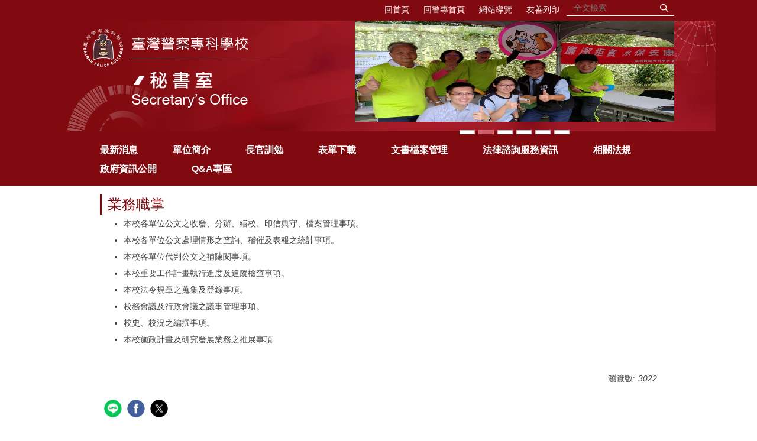

--- FILE ---
content_type: text/html; charset=UTF-8
request_url: https://secre.tpa.edu.tw/p/405-1007-2162,c254.php?Lang=zh-tw
body_size: 5653
content:
<!DOCTYPE html>
<html lang="zh-Hant">
<head>


<meta http-equiv="Content-Type" content="text/html; charset=utf-8">
<meta http-equiv="X-UA-Compatible" content="IE=edge,chrome=1" />
<meta name="viewport" content="initial-scale=1.0, user-scalable=1, minimum-scale=1.0, maximum-scale=3.0">
<meta name="mobile-web-app-capable" content="yes">
<meta name="apple-mobile-web-app-status-bar-style" content="black">
<meta name="keywords" content="請填寫網站關鍵記事，用半角逗號(,)隔開" />
<meta name="description" content="臺灣警察專科學校" />

<meta content="index,follow" name="robots">
<meta http-equiv="X-UA-Compatible" content="IE=edge,chrome=1">

<meta property="og:image"  content="/images/favicon.ico" />

<title>業務職掌 </title>

<link rel="shortcut icon" href="/images/favicon.ico" type="image/x-icon" />
<link rel="icon" href="/images/favicon.ico" type="image/x-icon" />
<link rel="bookmark" href="/images/favicon.ico" type="image/x-icon" />


<link rel="stylesheet" href="/var/file/7/1007/mobilestyle/combine-zh-tw.css?t=d2cc17c717" type="text/css" />
<script language="javascript"><!--
 var isHome = false 
 --></script>
<script language="javascript"><!--
 var isExpanMenu = false 
 --></script>
<script type="text/javascript" src="/var/file/js/m_20251020.js" ></script>
</head>
 
<body class="page_mobileptdetail  ">

<div class="wrap">


<a href="#start-C" class="focusable" title="跳到主要內容區">跳到主要內容區</a>


<div class="fpbgvideo"></div>
<div class="minner">

<div id="Dyn_head">
<div class="header">
	<div class="minner container">







	
<div class="selfhead">
		<div class="meditor">
	
      
      <div id="head"><!--第一行-->
<div class="mycollapse">
    
     <a class="btn btn-primary navbar-toggle1" role="button" data-toggle="collapse" href="#collapseExample" aria-expanded="false" aria-controls="collapseExample">
         菜單
      </a>
      <div class="collapse" id="collapseExample">
      <div class="well">
    
<div class="top_first">
<div class="msearch">
<form action="/app/index.php?Action=mobileptsearch" class="formBS" method="post" name="SearchMoForm" onsubmit="chkSchToken(); return false;" role="search">
<div class="input-group"><input class="form-control" id="sch_key" name="SchKey" placeholder="全文檢索" type="text" value="" /> <span class="input-group-btn"><button class="btn" onclick="chkSchToken()" type="button">搜尋</button></span></div>
<input name="verify_code" type="hidden" value="" /> <input name="verify_hdcode" type="hidden" value="" /></form>
</div>
<script type="text/javascript">
function chkSchToken(){
      $.get("/app/verify.php",function(data){
         data = eval('('+data+')');
         $("form[name='SearchMoForm'] input[name='verify_code']").val(data.code);
         $("form[name='SearchMoForm'] input[name='verify_hdcode']").val(data.hdcode);
         document.SearchMoForm.submit();
      });
   }
</script>
<ul class="topnav">
<li><a href="/index.php">回首頁</a></li>
<li><a href="http://www.tpa.edu.tw">回警專首頁</a></li>
<li><a href="http://secre.tpa.edu.tw/p/17-1007.php?Lang=zh-tw">網站導覽</a></li>
<li><a _fcksavedurl="javascript:window.print()" href="javascript:window.print()">友善列印</a></li>
</ul>
</div>
</div>
</div>
</div>
<!--第二行-->
<div class="top_second">
<div class="top_second_m">
<div class="logo"><a href="/index.php" title="台灣警察專科學校-行政"><img src="/var/file/7/1007/img/160098481.png" /> </a></div>
<div id="banner">&nbsp;</div>
<script>
$(document).ready(function(){
$.hajaxOpenUrl("/app/index.php?Action=mobileloadmod&Type=mobile_sz_mstr&Nbr=26",'#banner');
});
</script></div>
</div>
<!--第三行-->
   






<div class="mnavbar mn-collapse">
	<button type="button" class="navbar-toggle" data-toggle="collapse" data-target=".nav-toggle" aria-expanded="false">
		<span class="glyphicons show_lines">Menu</span>
	</button>
	<div class="nav-toggle collapse navbar-collapse iosScrollToggle">
		<div class="hdmenu">
			<ul class="nav navbar-nav" id="a55a3e0e41e0ae4cfe995b36f68410f65_MenuTop">
			
				<li   id="Hln_422" ><a  href="http://secre.tpa.edu.tw/p/412-1007-260.php?Lang=zh-tw" title="最新消息">最新消息</a></li>
			
				<li   id="Hln_153" ><a  href="http://secre.tpa.edu.tw/p/412-1007-254.php?Lang=zh-tw" title="單位簡介">單位簡介</a></li>
			
				<li   id="Hln_666" ><a  href="http://secre.tpa.edu.tw/p/412-1007-286.php?Lang=zh-tw" title="長官訓勉">長官訓勉</a></li>
			
				<li   id="Hln_151" ><a  href="/p/412-1007-120.php?Lang=zh-tw" title="表單下載">表單下載</a></li>
			
				<li   id="Hln_423" ><a  href="http://secre.tpa.edu.tw/p/412-1007-261.php?Lang=zh-tw" title="文書檔案管理">文書檔案管理</a></li>
			
				<li   id="Hln_604" ><a  href="http://secre.tpa.edu.tw/p/412-1007-634.php?Lang=zh-tw" title="法律諮詢服務資訊">法律諮詢服務資訊</a></li>
			
				<li   id="Hln_152" ><a  href="http://secre.tpa.edu.tw/p/412-1007-119.php?Lang=zh-tw" title="相關法規">相關法規</a></li>
			
				<li   id="Hln_424" ><a  href="/p/412-1007-910.php?Lang=zh-tw" title="政府資訊公開">政府資訊公開</a></li>
			
				<li   id="Hln_519" ><a  href="http://secre.tpa.edu.tw/p/412-1007-467.php?Lang=zh-tw" title="Q&amp;A專區">Q&amp;A專區</a></li>
			
			
			</ul>
		</div>
	</div>
</div>

<script>
$(document).ready(function(){
	$(".mnavbar .navbar-toggle").click(function(){
		$(this).toggleClass("open");
		var ariaExpanded = $(this).attr('aria-expanded');
		$(this).attr('aria-expanded',ariaExpanded !== 'true');
	});
   $('.iosScrollToggle').on('shown.bs.collapse', function () {
		var togglePos = $(this).css('position');
      if(togglePos !== 'static'){
          ModalHelper.afterOpen();
      }

    });

    $('.iosScrollToggle').on('hide.bs.collapse', function () {
		var togglePos = $(this).css('position');
      if(togglePos !== 'static'){
			ModalHelper.beforeClose();
      }

    });
	
});
</script>




	
      
      </div>
<script>
$('.navbar-toggle1[href="#collapseExample"]').click(function(){
  if($('.nav-toggle').hasClass('in')){
    $('.navbar-toggle[data-target=".nav-toggle"]').removeClass('open');
    $('.nav-toggle').removeClass('in').css({'height': '0', 'overflow':'auto'});
  }
  $(this).toggleClass('open');
});


$('.navbar-toggle[data-target=".nav-toggle"]').click(function(){
    if($('#collapseExample').hasClass('in')){
		$('.navbar-toggle1[href="#collapseExample"]').removeClass('open');
        $('#collapseExample').removeClass('in').css({'height': '0', 'overflow':'hidden'});
    }
	$(this).toggleClass('open');
});
</script>
   
	</div>
</div>




	</div>
</div>
<script language="javascript">

	tabSwitch("a55a3e0e41e0ae4cfe995b36f68410f65_MenuTop");



if(typeof(_LoginHln)=='undefined') var _LoginHln = new hashUtil();

if(typeof(_LogoutHln)=='undefined') var _LogoutHln = new hashUtil();

if(typeof(_HomeHln)=='undefined') var _HomeHln = new hashUtil();

if(typeof(_InternalHln)=='undefined') var _InternalHln = new hashUtil();


$(document).ready(function(){
   if(typeof(loginStat)=='undefined') {
   	if(popChkLogin()) loginStat="login";
   	else loginStat="logout";
	}
	dealHln(isHome,loginStat,$('div.hdmenu'));

	
	
});

var firstWidth = window.innerWidth;
function mobilehead_widthChangeCb() {
if((firstWidth>=767 && window.innerWidth<767) || (firstWidth<767 && window.innerWidth>=767))  location.reload();
if(window.innerWidth <767) {
setTimeout(()=>{
	var div = document.getElementsByClassName('mycollapse');
	if(div=='undefined' || div.length==0) div = document.getElementsByClassName('nav-toggle navbar-collapse iosScrollToggle');
   div = div[0];
   //var focusableElements = div.querySelectorAll('li>a[href], button, input[type="text"], select, textarea');
	if(typeof(div)!='undefined'){
   var focusableElements = div.querySelectorAll('a[href], button, input[type="text"], select, textarea');
	focusableElements[focusableElements.length-1].addEventListener('keydown', function(event) {
   	if (event.key === 'Tab') {
      	$(".hdmenu .dropdown").removeClass("open");
         var button= document.getElementsByClassName('navbar-toggle');
         button= button[0];
         button.click();
      }
	});
	}
},1000);
}else{
	var div = document.getElementsByClassName('mycollapse');
   if(div=='undefined' || div.length==0) div = document.getElementsByClassName('nav-toggle navbar-collapse iosScrollToggle');
   div = div[0];
	if(typeof(div)!='undefined'){
   var focusableElements = div.querySelectorAll('a[href]');
   focusableElements[focusableElements.length-1].addEventListener('keydown', function(event) {
      if (event.key === 'Tab') {
         $(".hdmenu .dropdown").removeClass("open");
      }
   });
	}
}
}
window.addEventListener('resize', mobilehead_widthChangeCb);
mobilehead_widthChangeCb();
</script>
<noscript>本功能需使用支援JavaScript之瀏覽器才能正常操作</noscript>
<!-- generated at Thu Jan 15 2026 14:59:02 --></div>

<main id="main-content">
<div class="main">
<div class="minner">

	
	
<div class="row col1 row_0">
	<div class="mrow container">
		
			
			
			
			 
		
			
			
			
			
				
        		
         	
				<div class="col col_02">
					<div class="mcol">
					
						
						
						<div id="Dyn_2_1" class="M23  ">





<div class="module module-detail md_style1">
	<div class="module-inner">
	<section class="mb">
		<div class="mpgtitle">
		<h2 class="hdline">業務職掌</h2>
		</div>
		<div class="mcont">
			

			



<div class="mpgdetail">
	
		
 		
		
		
		
		
	
	
   <div class="meditor"><ul>
	<li>本校各單位公文之收發、分辦、繕校、印信典守、檔案管理事項。</li>
	<li>本校各單位公文處理情形之查詢、稽催及表報之統計事項。</li>
	<li>本校各單位代判公文之補陳閱事項。</li>
	<li>本校重要工作計畫執行進度及追蹤檢查事項。</li>
	<li>本校法令規章之蒐集及登錄事項。</li>
	<li>校務會議及行政會議之議事管理事項。</li>
	<li>校史、校況之編撰事項。</li>
	<li>本校施政計畫及研究發展業務之推展事項</li>
</ul>
</div>
	
	
	
</div>





		</div>
	</section>
	</div>
</div>



<div class="module module-misc">
	<div class="minner">
		<section class="mb">
			
			<div class="artctrl">
				
				<div class="PtStatistic">
					<em>瀏覽數:<i id='ad7b93de7ca0cf1fbf70dee5a89c5d6c4_PtStatistic_2162'></i><script>
					$(document).ready(function() {
						$.hajaxOpenUrl('/app/index.php?Action=mobileloadmod&Type=mobileptstatistic&Nbr=2162','#ad7b93de7ca0cf1fbf70dee5a89c5d6c4_PtStatistic_2162');
					})</script></em>
				</div>
				
				

					

					
				<div class="badge share_btn"><em>分享</em></div>
				<input type="hidden" id="changeTime" name="changeTime" value=''>
				<div class="shareto">
            </div>
				
			</div>
		</section>
	</div>
</div>




<script defer="defer">
$(document).ready(function(){
	$('.artctrl .addfav').click(function(){
		ptdetail_addfav();	
	});
  $('.share_btn').click(function(){
    $(this).siblings('.shareto').toggle();
  })
	function ptdetail_addfav(){
		if(popChkLogin()){
			if($(".artctrl .addfav").hasClass("active")){
				var url = "/app/index.php?Action=mobileaddtofav&Part=2162&Op=delfav";
			}else{
				var url = "/app/index.php?Action=mobileaddtofav&Part=2162&Op=addfav";
			}
			var a = [];
			$.post(url,a,function(data){
				d = eval("("+data+")");
				if(d.stat)
					$(".artctrl .addfav").addClass("active");
				else
					$(".artctrl .addfav").removeClass("active");
				mCallBack(data);
			});
		}
		else	showPopDiv($('#_pop_login.mpopdiv'),$('#_pop_login.mpopdiv .mbox'));
	}
	function ptdetail_chkfav(){
		var url = "/app/index.php?Action=mobileaddtofav&Part=2162&Op=chkfav";
		var a = [];
		$.post(url,a,function(data){
			d = eval("("+data+")");
			if(d.stat)
				$(".artctrl .addfav").addClass("active");
		});
	}
	ptdetail_chkfav();
	
		$.hajaxOpenUrl("/app/index.php?Action=mobilestsns",'.shareto');
	
	

	
});
</script>


</div>

					
					</div>
				</div> 
			 
		
			
			
			
			 
		
	</div>
</div>
	

</div>
</div>
</main>


	<style>
	@media (min-width: 481px) {.row_0 .col_01 { width: 0%;}.row_0 .col_02 { width: 100%;}.row_0 .col_03 { width: 0%;}}
	</style>


<div id="Dyn_footer">
<div class="footer">
<div class="minner container">







<div class="copyright">
<div class="meditor">
	<div class="bottom_text">校址：11696臺北市文山區興隆路3段 153 號<br />
電話：(02)22308512-4 ｜ 傳真：(02)22392095<br />
E-mail：<a href="mailto:tpa100@cc.tpa.edu.tw">tpa100@cc.tpa.edu.tw</a></div>
<div class="bottom_link">
<ul>
<li><a href="http://educate.tpa.edu.tw">教務處</a></li>
<li><a href="http://account.tpa.edu.tw">主計室</a></li>
</ul>
<ul>
<li><a href="http://train.tpa.edu.tw">訓導處</a></li>
<li><a href="http://medical.tpa.edu.tw">醫務室</a></li>
</ul>
<ul>
<li><a href="http://general.tpa.edu.tw">總務處</a></li>
<li><a href="http://science.tpa.edu.tw">科驗室</a></li>
</ul>
<ul>
<li><a href="http://stu.tpa.edu.tw">學生總隊</a></li>
<li><a href="http://libra.tpa.edu.tw">圖書館</a></li>
</ul>
<ul>
<li><a href="http://person.tpa.edu.tw">人事室</a></li>
<li><a href="http://inform.tpa.edu.tw">資訊室</a></li>
</ul>
</div>
<p>&nbsp;</p>

	
</div>
</div>





</div>
</div>
<!-- generated at Thu Jan 15 2026 14:59:02 --></div>


</div>
</div>
<div class="fpbgvideo"></div>




<div id="_pop_login" class="mpopdiv">
<script>$(document).ready(function() {$.hajaxOpenUrl('/app/index.php?Action=mobileloadmod&Type=mobilepoplogin&Nbr=0','#_pop_login','',function(){menuDropAct();});})</script>
</div>




<div id="_pop_tips" class="mtips">
	<div class="mbox">
	</div>
</div>
<div id="_pop_dialog" class="mdialog">
	<div class="minner">
		<div class="mcont">
		</div>
		<footer class="mdialog-foot">
        	<button type="submit" class="mbtn mbtn-s">OK</button>
        	<button type="submit" class="mbtn mbtn-c">Cancel</button>
		</footer>
	</div>
</div>

<div class="pswp" tabindex="-1" role="dialog" aria-hidden="true">
	<!-- Background of PhotoSwipe. 
	It's a separate element, as animating opacity is faster than rgba(). -->
	<div class="pswp__bg"></div>
		<!-- Slides wrapper with overflow:hidden. -->
		<div class="pswp__scroll-wrap">
		<!-- Container that holds slides. PhotoSwipe keeps only 3 slides in DOM to save memory. -->
		<!-- don't modify these 3 pswp__item elements, data is added later on. -->
		<div class="pswp__container">
			 <div class="pswp__item"></div>
			 <div class="pswp__item"></div>
			 <div class="pswp__item"></div>
		</div>
		<!-- Default (PhotoSwipeUI_Default) interface on top of sliding area. Can be changed. -->
		<div class="pswp__ui pswp__ui--hidden">
			<div class="pswp__top-bar">
				<!--  Controls are self-explanatory. Order can be changed. -->
					<div class="pswp__counter"></div>
					<button class="pswp__button pswp__button--close" title="Close (Esc)">Close (Esc)</button>
					<button class="pswp__button pswp__button--share" title="Share">Share</button>
					<button class="pswp__button pswp__button--fs" title="Toggle fullscreen">Toggle fullscreen</button>
					<button class="pswp__button pswp__button--zoom" title="Zoom in/out">Zoom in/out</button>
				  <!-- Preloader demo https://codepen.io/dimsemenov/pen/yyBWoR -->
				  <!-- element will get class pswp__preloader-active when preloader is running -->
				  <div class="pswp__preloader">
						<div class="pswp__preloader__icn">
						  <div class="pswp__preloader__cut">
							 <div class="pswp__preloader__donut"></div>
						  </div>
						</div>
				  </div>
			 </div>
			 <div class="pswp__share-modal pswp__share-modal--hidden pswp__single-tap">
				  <div class="pswp__share-tooltip"></div> 
			 </div>
			 <button class="pswp__button pswp__button--arrow--left" title="Previous (arrow left)">Previous (arrow left)</button>
			 <button class="pswp__button pswp__button--arrow--right" title="Next (arrow right)">Next (arrow right)</button>
			 <div class="pswp__caption">
				  <div class="pswp__caption__center"></div>
			 </div>
	</div>
</div>
</div>



<!--<script>NProgress.done();</script>-->
<script>
function popChkLogin(){
	if(typeof(loginStat)=='undefined') {
   	var chkstat=0;
      var chkUrl='/app/index.php?Action=mobilelogin';
      var chkData = {Op:'chklogin'};
      var chkObj=$.hajaxReturn(chkUrl,chkData);
   	chkstat=chkObj.stat;
		if(chkstat) {
			loginStat="login"; 
			return true;
		}else {
			loginStat="logout"; 
			return false;
		}	
	}else {
		if(loginStat=="login") return true;
		else return false;
	}
}

</script>
<!-- generated at Thu Jan 15 2026 16:42:40 --></body></html>


--- FILE ---
content_type: text/html; charset=UTF-8
request_url: https://secre.tpa.edu.tw/app/index.php?Action=mobileloadmod&Type=mobileptstatistic&Nbr=2162
body_size: 68
content:
3022
